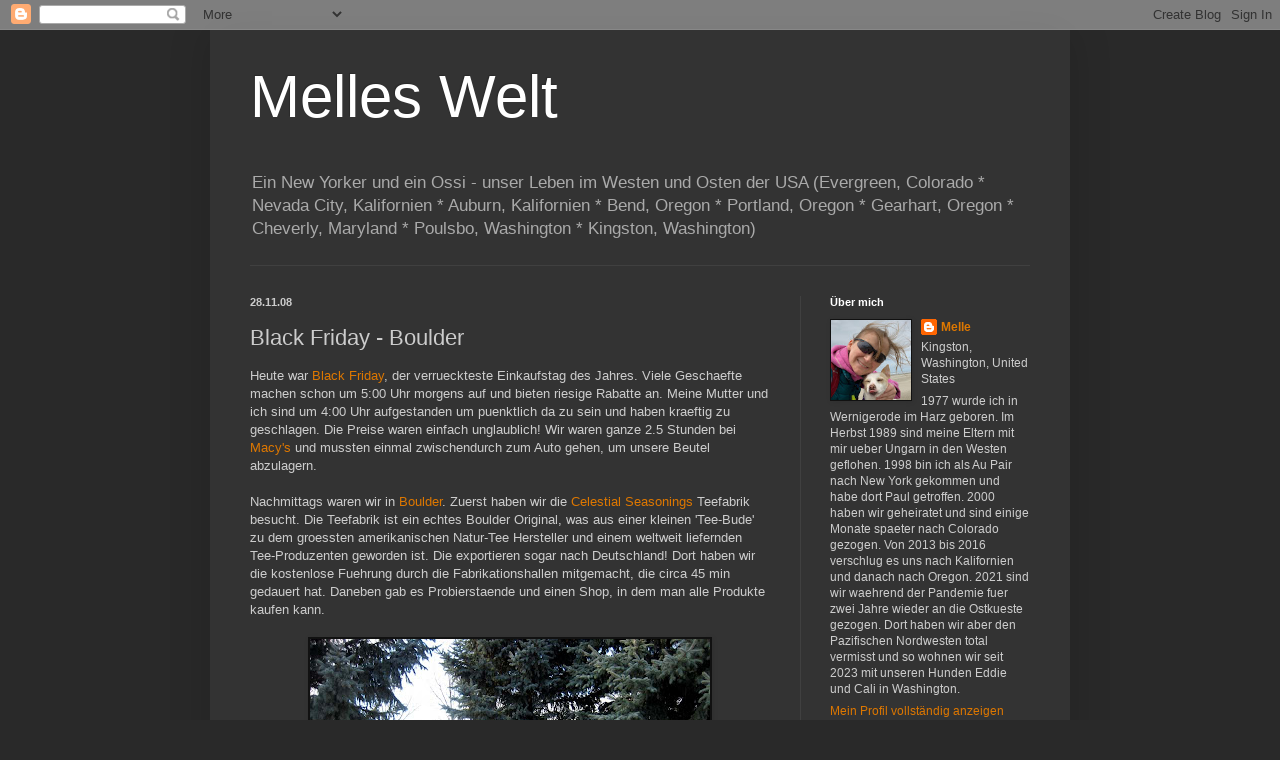

--- FILE ---
content_type: text/html; charset=UTF-8
request_url: https://www.melleswelt.com/b/stats?style=WHITE_TRANSPARENT&timeRange=ALL_TIME&token=APq4FmCgZrx22o9WB929iImET0H9FGXJ1IXSLezTtbqo0s0J1yPFebvIXDWmag76vSwZMoiXDlZJIQQVelKr6MSCY-Hx3scYAg
body_size: 31
content:
{"total":674466,"sparklineOptions":{"backgroundColor":{"fillOpacity":0.1,"fill":"#ffffff"},"series":[{"areaOpacity":0.3,"color":"#fff"}]},"sparklineData":[[0,12],[1,12],[2,14],[3,17],[4,5],[5,5],[6,4],[7,5],[8,7],[9,40],[10,4],[11,5],[12,7],[13,7],[14,15],[15,8],[16,10],[17,3],[18,4],[19,21],[20,38],[21,100],[22,64],[23,20],[24,33],[25,5],[26,4],[27,3],[28,3],[29,1]],"nextTickMs":327272}